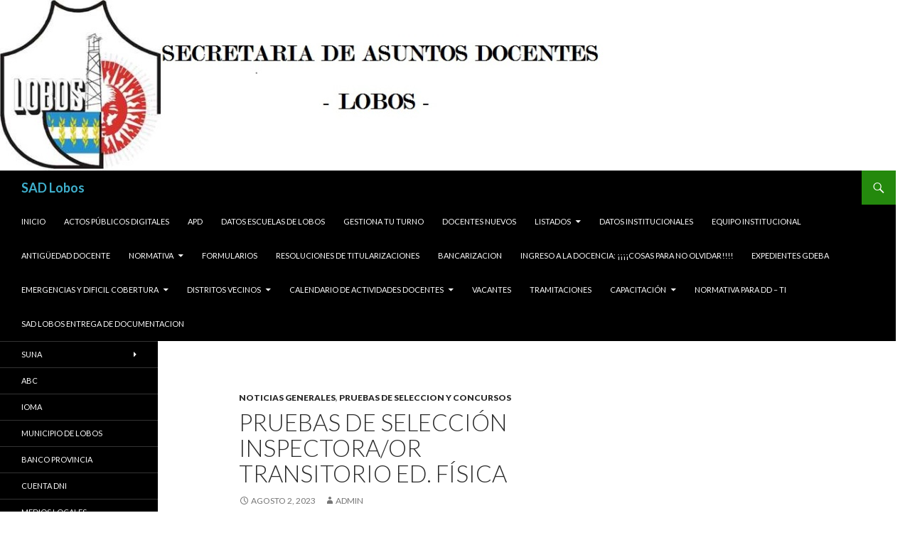

--- FILE ---
content_type: text/html; charset=UTF-8
request_url: https://www.sadlobos.com/noticias-generales/pruebas-de-seleccion-inspectora-or-transitorio-ed-fisica/
body_size: 19139
content:
<!DOCTYPE html>
<!--[if IE 7]>
<html class="ie ie7" lang="es">
<![endif]-->
<!--[if IE 8]>
<html class="ie ie8" lang="es">
<![endif]-->
<!--[if !(IE 7) & !(IE 8)]><!-->
<html lang="es">
<!--<![endif]-->
<head>
	<meta charset="UTF-8">
	<meta name="viewport" content="width=device-width">
	<title>PRUEBAS DE SELECCIÓN INSPECTORA/OR TRANSITORIO ED. FÍSICA | SAD Lobos</title>
	<link rel="profile" href="https://gmpg.org/xfn/11">
	<link rel="pingback" href="https://www.sadlobos.com/xmlrpc.php">
	<!--[if lt IE 9]>
	<script src="https://www.sadlobos.com/wp-content/themes/twentyfourteen/js/html5.js"></script>
	<![endif]-->
	<meta name='robots' content='max-image-preview:large' />
	<style>img:is([sizes="auto" i], [sizes^="auto," i]) { contain-intrinsic-size: 3000px 1500px }</style>
	<link rel='dns-prefetch' href='//fonts.googleapis.com' />
<link href='https://fonts.gstatic.com' crossorigin rel='preconnect' />
<link rel="alternate" type="application/rss+xml" title="SAD Lobos &raquo; Feed" href="https://www.sadlobos.com/feed/" />
<link rel="alternate" type="application/rss+xml" title="SAD Lobos &raquo; Feed de los comentarios" href="https://www.sadlobos.com/comments/feed/" />
<script type="text/javascript">
/* <![CDATA[ */
window._wpemojiSettings = {"baseUrl":"https:\/\/s.w.org\/images\/core\/emoji\/16.0.1\/72x72\/","ext":".png","svgUrl":"https:\/\/s.w.org\/images\/core\/emoji\/16.0.1\/svg\/","svgExt":".svg","source":{"concatemoji":"https:\/\/www.sadlobos.com\/wp-includes\/js\/wp-emoji-release.min.js?ver=6.8.3"}};
/*! This file is auto-generated */
!function(s,n){var o,i,e;function c(e){try{var t={supportTests:e,timestamp:(new Date).valueOf()};sessionStorage.setItem(o,JSON.stringify(t))}catch(e){}}function p(e,t,n){e.clearRect(0,0,e.canvas.width,e.canvas.height),e.fillText(t,0,0);var t=new Uint32Array(e.getImageData(0,0,e.canvas.width,e.canvas.height).data),a=(e.clearRect(0,0,e.canvas.width,e.canvas.height),e.fillText(n,0,0),new Uint32Array(e.getImageData(0,0,e.canvas.width,e.canvas.height).data));return t.every(function(e,t){return e===a[t]})}function u(e,t){e.clearRect(0,0,e.canvas.width,e.canvas.height),e.fillText(t,0,0);for(var n=e.getImageData(16,16,1,1),a=0;a<n.data.length;a++)if(0!==n.data[a])return!1;return!0}function f(e,t,n,a){switch(t){case"flag":return n(e,"\ud83c\udff3\ufe0f\u200d\u26a7\ufe0f","\ud83c\udff3\ufe0f\u200b\u26a7\ufe0f")?!1:!n(e,"\ud83c\udde8\ud83c\uddf6","\ud83c\udde8\u200b\ud83c\uddf6")&&!n(e,"\ud83c\udff4\udb40\udc67\udb40\udc62\udb40\udc65\udb40\udc6e\udb40\udc67\udb40\udc7f","\ud83c\udff4\u200b\udb40\udc67\u200b\udb40\udc62\u200b\udb40\udc65\u200b\udb40\udc6e\u200b\udb40\udc67\u200b\udb40\udc7f");case"emoji":return!a(e,"\ud83e\udedf")}return!1}function g(e,t,n,a){var r="undefined"!=typeof WorkerGlobalScope&&self instanceof WorkerGlobalScope?new OffscreenCanvas(300,150):s.createElement("canvas"),o=r.getContext("2d",{willReadFrequently:!0}),i=(o.textBaseline="top",o.font="600 32px Arial",{});return e.forEach(function(e){i[e]=t(o,e,n,a)}),i}function t(e){var t=s.createElement("script");t.src=e,t.defer=!0,s.head.appendChild(t)}"undefined"!=typeof Promise&&(o="wpEmojiSettingsSupports",i=["flag","emoji"],n.supports={everything:!0,everythingExceptFlag:!0},e=new Promise(function(e){s.addEventListener("DOMContentLoaded",e,{once:!0})}),new Promise(function(t){var n=function(){try{var e=JSON.parse(sessionStorage.getItem(o));if("object"==typeof e&&"number"==typeof e.timestamp&&(new Date).valueOf()<e.timestamp+604800&&"object"==typeof e.supportTests)return e.supportTests}catch(e){}return null}();if(!n){if("undefined"!=typeof Worker&&"undefined"!=typeof OffscreenCanvas&&"undefined"!=typeof URL&&URL.createObjectURL&&"undefined"!=typeof Blob)try{var e="postMessage("+g.toString()+"("+[JSON.stringify(i),f.toString(),p.toString(),u.toString()].join(",")+"));",a=new Blob([e],{type:"text/javascript"}),r=new Worker(URL.createObjectURL(a),{name:"wpTestEmojiSupports"});return void(r.onmessage=function(e){c(n=e.data),r.terminate(),t(n)})}catch(e){}c(n=g(i,f,p,u))}t(n)}).then(function(e){for(var t in e)n.supports[t]=e[t],n.supports.everything=n.supports.everything&&n.supports[t],"flag"!==t&&(n.supports.everythingExceptFlag=n.supports.everythingExceptFlag&&n.supports[t]);n.supports.everythingExceptFlag=n.supports.everythingExceptFlag&&!n.supports.flag,n.DOMReady=!1,n.readyCallback=function(){n.DOMReady=!0}}).then(function(){return e}).then(function(){var e;n.supports.everything||(n.readyCallback(),(e=n.source||{}).concatemoji?t(e.concatemoji):e.wpemoji&&e.twemoji&&(t(e.twemoji),t(e.wpemoji)))}))}((window,document),window._wpemojiSettings);
/* ]]> */
</script>
<style id='wp-emoji-styles-inline-css' type='text/css'>

	img.wp-smiley, img.emoji {
		display: inline !important;
		border: none !important;
		box-shadow: none !important;
		height: 1em !important;
		width: 1em !important;
		margin: 0 0.07em !important;
		vertical-align: -0.1em !important;
		background: none !important;
		padding: 0 !important;
	}
</style>
<link rel='stylesheet' id='wp-block-library-css' href='https://www.sadlobos.com/wp-includes/css/dist/block-library/style.min.css?ver=6.8.3' type='text/css' media='all' />
<style id='wp-block-library-theme-inline-css' type='text/css'>
.wp-block-audio :where(figcaption){color:#555;font-size:13px;text-align:center}.is-dark-theme .wp-block-audio :where(figcaption){color:#ffffffa6}.wp-block-audio{margin:0 0 1em}.wp-block-code{border:1px solid #ccc;border-radius:4px;font-family:Menlo,Consolas,monaco,monospace;padding:.8em 1em}.wp-block-embed :where(figcaption){color:#555;font-size:13px;text-align:center}.is-dark-theme .wp-block-embed :where(figcaption){color:#ffffffa6}.wp-block-embed{margin:0 0 1em}.blocks-gallery-caption{color:#555;font-size:13px;text-align:center}.is-dark-theme .blocks-gallery-caption{color:#ffffffa6}:root :where(.wp-block-image figcaption){color:#555;font-size:13px;text-align:center}.is-dark-theme :root :where(.wp-block-image figcaption){color:#ffffffa6}.wp-block-image{margin:0 0 1em}.wp-block-pullquote{border-bottom:4px solid;border-top:4px solid;color:currentColor;margin-bottom:1.75em}.wp-block-pullquote cite,.wp-block-pullquote footer,.wp-block-pullquote__citation{color:currentColor;font-size:.8125em;font-style:normal;text-transform:uppercase}.wp-block-quote{border-left:.25em solid;margin:0 0 1.75em;padding-left:1em}.wp-block-quote cite,.wp-block-quote footer{color:currentColor;font-size:.8125em;font-style:normal;position:relative}.wp-block-quote:where(.has-text-align-right){border-left:none;border-right:.25em solid;padding-left:0;padding-right:1em}.wp-block-quote:where(.has-text-align-center){border:none;padding-left:0}.wp-block-quote.is-large,.wp-block-quote.is-style-large,.wp-block-quote:where(.is-style-plain){border:none}.wp-block-search .wp-block-search__label{font-weight:700}.wp-block-search__button{border:1px solid #ccc;padding:.375em .625em}:where(.wp-block-group.has-background){padding:1.25em 2.375em}.wp-block-separator.has-css-opacity{opacity:.4}.wp-block-separator{border:none;border-bottom:2px solid;margin-left:auto;margin-right:auto}.wp-block-separator.has-alpha-channel-opacity{opacity:1}.wp-block-separator:not(.is-style-wide):not(.is-style-dots){width:100px}.wp-block-separator.has-background:not(.is-style-dots){border-bottom:none;height:1px}.wp-block-separator.has-background:not(.is-style-wide):not(.is-style-dots){height:2px}.wp-block-table{margin:0 0 1em}.wp-block-table td,.wp-block-table th{word-break:normal}.wp-block-table :where(figcaption){color:#555;font-size:13px;text-align:center}.is-dark-theme .wp-block-table :where(figcaption){color:#ffffffa6}.wp-block-video :where(figcaption){color:#555;font-size:13px;text-align:center}.is-dark-theme .wp-block-video :where(figcaption){color:#ffffffa6}.wp-block-video{margin:0 0 1em}:root :where(.wp-block-template-part.has-background){margin-bottom:0;margin-top:0;padding:1.25em 2.375em}
</style>
<style id='classic-theme-styles-inline-css' type='text/css'>
/*! This file is auto-generated */
.wp-block-button__link{color:#fff;background-color:#32373c;border-radius:9999px;box-shadow:none;text-decoration:none;padding:calc(.667em + 2px) calc(1.333em + 2px);font-size:1.125em}.wp-block-file__button{background:#32373c;color:#fff;text-decoration:none}
</style>
<style id='global-styles-inline-css' type='text/css'>
:root{--wp--preset--aspect-ratio--square: 1;--wp--preset--aspect-ratio--4-3: 4/3;--wp--preset--aspect-ratio--3-4: 3/4;--wp--preset--aspect-ratio--3-2: 3/2;--wp--preset--aspect-ratio--2-3: 2/3;--wp--preset--aspect-ratio--16-9: 16/9;--wp--preset--aspect-ratio--9-16: 9/16;--wp--preset--color--black: #000;--wp--preset--color--cyan-bluish-gray: #abb8c3;--wp--preset--color--white: #fff;--wp--preset--color--pale-pink: #f78da7;--wp--preset--color--vivid-red: #cf2e2e;--wp--preset--color--luminous-vivid-orange: #ff6900;--wp--preset--color--luminous-vivid-amber: #fcb900;--wp--preset--color--light-green-cyan: #7bdcb5;--wp--preset--color--vivid-green-cyan: #00d084;--wp--preset--color--pale-cyan-blue: #8ed1fc;--wp--preset--color--vivid-cyan-blue: #0693e3;--wp--preset--color--vivid-purple: #9b51e0;--wp--preset--color--green: #24890d;--wp--preset--color--dark-gray: #2b2b2b;--wp--preset--color--medium-gray: #767676;--wp--preset--color--light-gray: #f5f5f5;--wp--preset--gradient--vivid-cyan-blue-to-vivid-purple: linear-gradient(135deg,rgba(6,147,227,1) 0%,rgb(155,81,224) 100%);--wp--preset--gradient--light-green-cyan-to-vivid-green-cyan: linear-gradient(135deg,rgb(122,220,180) 0%,rgb(0,208,130) 100%);--wp--preset--gradient--luminous-vivid-amber-to-luminous-vivid-orange: linear-gradient(135deg,rgba(252,185,0,1) 0%,rgba(255,105,0,1) 100%);--wp--preset--gradient--luminous-vivid-orange-to-vivid-red: linear-gradient(135deg,rgba(255,105,0,1) 0%,rgb(207,46,46) 100%);--wp--preset--gradient--very-light-gray-to-cyan-bluish-gray: linear-gradient(135deg,rgb(238,238,238) 0%,rgb(169,184,195) 100%);--wp--preset--gradient--cool-to-warm-spectrum: linear-gradient(135deg,rgb(74,234,220) 0%,rgb(151,120,209) 20%,rgb(207,42,186) 40%,rgb(238,44,130) 60%,rgb(251,105,98) 80%,rgb(254,248,76) 100%);--wp--preset--gradient--blush-light-purple: linear-gradient(135deg,rgb(255,206,236) 0%,rgb(152,150,240) 100%);--wp--preset--gradient--blush-bordeaux: linear-gradient(135deg,rgb(254,205,165) 0%,rgb(254,45,45) 50%,rgb(107,0,62) 100%);--wp--preset--gradient--luminous-dusk: linear-gradient(135deg,rgb(255,203,112) 0%,rgb(199,81,192) 50%,rgb(65,88,208) 100%);--wp--preset--gradient--pale-ocean: linear-gradient(135deg,rgb(255,245,203) 0%,rgb(182,227,212) 50%,rgb(51,167,181) 100%);--wp--preset--gradient--electric-grass: linear-gradient(135deg,rgb(202,248,128) 0%,rgb(113,206,126) 100%);--wp--preset--gradient--midnight: linear-gradient(135deg,rgb(2,3,129) 0%,rgb(40,116,252) 100%);--wp--preset--font-size--small: 13px;--wp--preset--font-size--medium: 20px;--wp--preset--font-size--large: 36px;--wp--preset--font-size--x-large: 42px;--wp--preset--spacing--20: 0.44rem;--wp--preset--spacing--30: 0.67rem;--wp--preset--spacing--40: 1rem;--wp--preset--spacing--50: 1.5rem;--wp--preset--spacing--60: 2.25rem;--wp--preset--spacing--70: 3.38rem;--wp--preset--spacing--80: 5.06rem;--wp--preset--shadow--natural: 6px 6px 9px rgba(0, 0, 0, 0.2);--wp--preset--shadow--deep: 12px 12px 50px rgba(0, 0, 0, 0.4);--wp--preset--shadow--sharp: 6px 6px 0px rgba(0, 0, 0, 0.2);--wp--preset--shadow--outlined: 6px 6px 0px -3px rgba(255, 255, 255, 1), 6px 6px rgba(0, 0, 0, 1);--wp--preset--shadow--crisp: 6px 6px 0px rgba(0, 0, 0, 1);}:where(.is-layout-flex){gap: 0.5em;}:where(.is-layout-grid){gap: 0.5em;}body .is-layout-flex{display: flex;}.is-layout-flex{flex-wrap: wrap;align-items: center;}.is-layout-flex > :is(*, div){margin: 0;}body .is-layout-grid{display: grid;}.is-layout-grid > :is(*, div){margin: 0;}:where(.wp-block-columns.is-layout-flex){gap: 2em;}:where(.wp-block-columns.is-layout-grid){gap: 2em;}:where(.wp-block-post-template.is-layout-flex){gap: 1.25em;}:where(.wp-block-post-template.is-layout-grid){gap: 1.25em;}.has-black-color{color: var(--wp--preset--color--black) !important;}.has-cyan-bluish-gray-color{color: var(--wp--preset--color--cyan-bluish-gray) !important;}.has-white-color{color: var(--wp--preset--color--white) !important;}.has-pale-pink-color{color: var(--wp--preset--color--pale-pink) !important;}.has-vivid-red-color{color: var(--wp--preset--color--vivid-red) !important;}.has-luminous-vivid-orange-color{color: var(--wp--preset--color--luminous-vivid-orange) !important;}.has-luminous-vivid-amber-color{color: var(--wp--preset--color--luminous-vivid-amber) !important;}.has-light-green-cyan-color{color: var(--wp--preset--color--light-green-cyan) !important;}.has-vivid-green-cyan-color{color: var(--wp--preset--color--vivid-green-cyan) !important;}.has-pale-cyan-blue-color{color: var(--wp--preset--color--pale-cyan-blue) !important;}.has-vivid-cyan-blue-color{color: var(--wp--preset--color--vivid-cyan-blue) !important;}.has-vivid-purple-color{color: var(--wp--preset--color--vivid-purple) !important;}.has-black-background-color{background-color: var(--wp--preset--color--black) !important;}.has-cyan-bluish-gray-background-color{background-color: var(--wp--preset--color--cyan-bluish-gray) !important;}.has-white-background-color{background-color: var(--wp--preset--color--white) !important;}.has-pale-pink-background-color{background-color: var(--wp--preset--color--pale-pink) !important;}.has-vivid-red-background-color{background-color: var(--wp--preset--color--vivid-red) !important;}.has-luminous-vivid-orange-background-color{background-color: var(--wp--preset--color--luminous-vivid-orange) !important;}.has-luminous-vivid-amber-background-color{background-color: var(--wp--preset--color--luminous-vivid-amber) !important;}.has-light-green-cyan-background-color{background-color: var(--wp--preset--color--light-green-cyan) !important;}.has-vivid-green-cyan-background-color{background-color: var(--wp--preset--color--vivid-green-cyan) !important;}.has-pale-cyan-blue-background-color{background-color: var(--wp--preset--color--pale-cyan-blue) !important;}.has-vivid-cyan-blue-background-color{background-color: var(--wp--preset--color--vivid-cyan-blue) !important;}.has-vivid-purple-background-color{background-color: var(--wp--preset--color--vivid-purple) !important;}.has-black-border-color{border-color: var(--wp--preset--color--black) !important;}.has-cyan-bluish-gray-border-color{border-color: var(--wp--preset--color--cyan-bluish-gray) !important;}.has-white-border-color{border-color: var(--wp--preset--color--white) !important;}.has-pale-pink-border-color{border-color: var(--wp--preset--color--pale-pink) !important;}.has-vivid-red-border-color{border-color: var(--wp--preset--color--vivid-red) !important;}.has-luminous-vivid-orange-border-color{border-color: var(--wp--preset--color--luminous-vivid-orange) !important;}.has-luminous-vivid-amber-border-color{border-color: var(--wp--preset--color--luminous-vivid-amber) !important;}.has-light-green-cyan-border-color{border-color: var(--wp--preset--color--light-green-cyan) !important;}.has-vivid-green-cyan-border-color{border-color: var(--wp--preset--color--vivid-green-cyan) !important;}.has-pale-cyan-blue-border-color{border-color: var(--wp--preset--color--pale-cyan-blue) !important;}.has-vivid-cyan-blue-border-color{border-color: var(--wp--preset--color--vivid-cyan-blue) !important;}.has-vivid-purple-border-color{border-color: var(--wp--preset--color--vivid-purple) !important;}.has-vivid-cyan-blue-to-vivid-purple-gradient-background{background: var(--wp--preset--gradient--vivid-cyan-blue-to-vivid-purple) !important;}.has-light-green-cyan-to-vivid-green-cyan-gradient-background{background: var(--wp--preset--gradient--light-green-cyan-to-vivid-green-cyan) !important;}.has-luminous-vivid-amber-to-luminous-vivid-orange-gradient-background{background: var(--wp--preset--gradient--luminous-vivid-amber-to-luminous-vivid-orange) !important;}.has-luminous-vivid-orange-to-vivid-red-gradient-background{background: var(--wp--preset--gradient--luminous-vivid-orange-to-vivid-red) !important;}.has-very-light-gray-to-cyan-bluish-gray-gradient-background{background: var(--wp--preset--gradient--very-light-gray-to-cyan-bluish-gray) !important;}.has-cool-to-warm-spectrum-gradient-background{background: var(--wp--preset--gradient--cool-to-warm-spectrum) !important;}.has-blush-light-purple-gradient-background{background: var(--wp--preset--gradient--blush-light-purple) !important;}.has-blush-bordeaux-gradient-background{background: var(--wp--preset--gradient--blush-bordeaux) !important;}.has-luminous-dusk-gradient-background{background: var(--wp--preset--gradient--luminous-dusk) !important;}.has-pale-ocean-gradient-background{background: var(--wp--preset--gradient--pale-ocean) !important;}.has-electric-grass-gradient-background{background: var(--wp--preset--gradient--electric-grass) !important;}.has-midnight-gradient-background{background: var(--wp--preset--gradient--midnight) !important;}.has-small-font-size{font-size: var(--wp--preset--font-size--small) !important;}.has-medium-font-size{font-size: var(--wp--preset--font-size--medium) !important;}.has-large-font-size{font-size: var(--wp--preset--font-size--large) !important;}.has-x-large-font-size{font-size: var(--wp--preset--font-size--x-large) !important;}
:where(.wp-block-post-template.is-layout-flex){gap: 1.25em;}:where(.wp-block-post-template.is-layout-grid){gap: 1.25em;}
:where(.wp-block-columns.is-layout-flex){gap: 2em;}:where(.wp-block-columns.is-layout-grid){gap: 2em;}
:root :where(.wp-block-pullquote){font-size: 1.5em;line-height: 1.6;}
</style>
<link rel='stylesheet' id='ez-toc-css' href='https://www.sadlobos.com/wp-content/plugins/easy-table-of-contents/assets/css/screen.min.css?ver=2.0.76' type='text/css' media='all' />
<style id='ez-toc-inline-css' type='text/css'>
div#ez-toc-container .ez-toc-title {font-size: 120%;}div#ez-toc-container .ez-toc-title {font-weight: 500;}div#ez-toc-container ul li , div#ez-toc-container ul li a {font-size: 95%;}div#ez-toc-container ul li , div#ez-toc-container ul li a {font-weight: 500;}div#ez-toc-container nav ul ul li {font-size: 90%;}
.ez-toc-container-direction {direction: ltr;}.ez-toc-counter ul{counter-reset: item ;}.ez-toc-counter nav ul li a::before {content: counters(item, '.', decimal) '. ';display: inline-block;counter-increment: item;flex-grow: 0;flex-shrink: 0;margin-right: .2em; float: left; }.ez-toc-widget-direction {direction: ltr;}.ez-toc-widget-container ul{counter-reset: item ;}.ez-toc-widget-container nav ul li a::before {content: counters(item, '.', decimal) '. ';display: inline-block;counter-increment: item;flex-grow: 0;flex-shrink: 0;margin-right: .2em; float: left; }
</style>
<link rel='stylesheet' id='twentyfourteen-lato-css' href='https://fonts.googleapis.com/css?family=Lato%3A300%2C400%2C700%2C900%2C300italic%2C400italic%2C700italic&#038;subset=latin%2Clatin-ext' type='text/css' media='all' />
<link rel='stylesheet' id='genericons-css' href='https://www.sadlobos.com/wp-content/themes/twentyfourteen/genericons/genericons.css?ver=3.0.3' type='text/css' media='all' />
<link rel='stylesheet' id='twentyfourteen-style-css' href='https://www.sadlobos.com/wp-content/themes/twentyfourteen/style.css?ver=6.8.3' type='text/css' media='all' />
<link rel='stylesheet' id='twentyfourteen-block-style-css' href='https://www.sadlobos.com/wp-content/themes/twentyfourteen/css/blocks.css?ver=20181230' type='text/css' media='all' />
<!--[if lt IE 9]>
<link rel='stylesheet' id='twentyfourteen-ie-css' href='https://www.sadlobos.com/wp-content/themes/twentyfourteen/css/ie.css?ver=20131205' type='text/css' media='all' />
<![endif]-->
<script type="text/javascript" src="https://www.sadlobos.com/wp-includes/js/jquery/jquery.min.js?ver=3.7.1" id="jquery-core-js"></script>
<script type="text/javascript" src="https://www.sadlobos.com/wp-includes/js/jquery/jquery-migrate.min.js?ver=3.4.1" id="jquery-migrate-js"></script>
<link rel="https://api.w.org/" href="https://www.sadlobos.com/wp-json/" /><link rel="alternate" title="JSON" type="application/json" href="https://www.sadlobos.com/wp-json/wp/v2/posts/21653" /><link rel="EditURI" type="application/rsd+xml" title="RSD" href="https://www.sadlobos.com/xmlrpc.php?rsd" />
<meta name="generator" content="WordPress 6.8.3" />
<link rel="canonical" href="https://www.sadlobos.com/noticias-generales/pruebas-de-seleccion-inspectora-or-transitorio-ed-fisica/" />
<link rel='shortlink' href='https://www.sadlobos.com/?p=21653' />
<link rel="alternate" title="oEmbed (JSON)" type="application/json+oembed" href="https://www.sadlobos.com/wp-json/oembed/1.0/embed?url=https%3A%2F%2Fwww.sadlobos.com%2Fnoticias-generales%2Fpruebas-de-seleccion-inspectora-or-transitorio-ed-fisica%2F" />
<link rel="alternate" title="oEmbed (XML)" type="text/xml+oembed" href="https://www.sadlobos.com/wp-json/oembed/1.0/embed?url=https%3A%2F%2Fwww.sadlobos.com%2Fnoticias-generales%2Fpruebas-de-seleccion-inspectora-or-transitorio-ed-fisica%2F&#038;format=xml" />
		<style type="text/css" id="twentyfourteen-header-css">
				.site-title a {
			color: #3fafcc;
		}
		</style>
		<style type="text/css" id="custom-background-css">
body.custom-background { background-color: #ffffff; }
</style>
	<link rel="icon" href="https://www.sadlobos.com/wp-content/uploads/2019/06/lobos-escudo-PAG-150x150.jpg" sizes="32x32" />
<link rel="icon" href="https://www.sadlobos.com/wp-content/uploads/2019/06/lobos-escudo-PAG.jpg" sizes="192x192" />
<link rel="apple-touch-icon" href="https://www.sadlobos.com/wp-content/uploads/2019/06/lobos-escudo-PAG.jpg" />
<meta name="msapplication-TileImage" content="https://www.sadlobos.com/wp-content/uploads/2019/06/lobos-escudo-PAG.jpg" />
</head>

<body data-rsssl=1 class="wp-singular post-template-default single single-post postid-21653 single-format-standard custom-background wp-embed-responsive wp-theme-twentyfourteen header-image footer-widgets singular">
<div id="page" class="hfeed site">
		<div id="site-header">
		<a href="https://www.sadlobos.com/" rel="home">
			<img src="https://www.sadlobos.com/wp-content/uploads/2014/11/escudo-de-lobos1.jpg" width="886" height="240" alt="SAD Lobos">
		</a>
	</div>
	
	<header id="masthead" class="site-header" role="banner">
		<div class="header-main">
			<h1 class="site-title"><a href="https://www.sadlobos.com/" rel="home">SAD Lobos</a></h1>

			<div class="search-toggle">
				<a href="#search-container" class="screen-reader-text" aria-expanded="false" aria-controls="search-container">Buscar</a>
			</div>

			<nav id="primary-navigation" class="site-navigation primary-navigation" role="navigation">
				<button class="menu-toggle">Menú principal</button>
				<a class="screen-reader-text skip-link" href="#content">Saltar al contenido</a>
				<div class="menu-top-container"><ul id="primary-menu" class="nav-menu"><li id="menu-item-11" class="menu-item menu-item-type-custom menu-item-object-custom menu-item-home menu-item-11"><a href="https://www.sadlobos.com/">Inicio</a></li>
<li id="menu-item-851" class="menu-item menu-item-type-post_type menu-item-object-page menu-item-851"><a href="https://www.sadlobos.com/actos-publicos-digitales/">Actos Públicos Digitales</a></li>
<li id="menu-item-18309" class="menu-item menu-item-type-post_type menu-item-object-page menu-item-18309"><a href="https://www.sadlobos.com/apd/">APD</a></li>
<li id="menu-item-18055" class="menu-item menu-item-type-post_type menu-item-object-page menu-item-18055"><a href="https://www.sadlobos.com/datos-escuelas-de-lobos/">DATOS ESCUELAS DE LOBOS</a></li>
<li id="menu-item-960" class="menu-item menu-item-type-post_type menu-item-object-page menu-item-960"><a href="https://www.sadlobos.com/gestion-de-turnos/">GESTIONA TU TURNO</a></li>
<li id="menu-item-17591" class="menu-item menu-item-type-post_type menu-item-object-page menu-item-17591"><a href="https://www.sadlobos.com/docentes-nuevos/">DOCENTES NUEVOS</a></li>
<li id="menu-item-388" class="menu-item menu-item-type-post_type menu-item-object-page menu-item-has-children menu-item-388"><a href="https://www.sadlobos.com/listados/">LISTADOS</a>
<ul class="sub-menu">
	<li id="menu-item-474" class="menu-item menu-item-type-post_type menu-item-object-page menu-item-474"><a href="https://www.sadlobos.com/listado-oficial/">Listado Oficial</a></li>
	<li id="menu-item-2579" class="menu-item menu-item-type-post_type menu-item-object-page menu-item-2579"><a href="https://www.sadlobos.com/listados/ingreso-a-la-docencia-lof/exposicion-y-reclamos-al-listado-oficial-de-ingreso-a-la-docencia/">Exposición y Reclamos al Listado Oficial de INGRESO A LA DOCENCIA 2024/2025</a></li>
	<li id="menu-item-1533" class="menu-item menu-item-type-post_type menu-item-object-page menu-item-1533"><a href="https://www.sadlobos.com/listados/ingreso-a-la-docencia-lof/">INGRESO A LA DOCENCIA &#8211; LOF</a></li>
	<li id="menu-item-24413" class="menu-item menu-item-type-post_type menu-item-object-page menu-item-24413"><a href="https://www.sadlobos.com/registro-de-titulos-cursos-y-titulos-digitales/">REGISTRO DE TITULOS, CURSOS Y TITULOS DIGITALES</a></li>
	<li id="menu-item-389" class="menu-item menu-item-type-post_type menu-item-object-page menu-item-389"><a href="https://www.sadlobos.com/108-a-108-b-y-superior/">108 A (AMPLIATORIO), 108 B (COMPLEMENTARIO), LISTADOS 108 A SUPERIOR Y ARTÍSTICA SUPERIOR Y 108 B SUPERIOR Y ARTÍSTICA SUPERIOR</a></li>
	<li id="menu-item-10659" class="menu-item menu-item-type-post_type menu-item-object-page menu-item-10659"><a href="https://www.sadlobos.com/listados/exposicion-y-reclamos-al-listado-108-a-ampliatorio-108-b-complementario-superior-superior-artistica-fines-y-contexto-de-encierro/">EXPOSICIÓN Y RECLAMOS AL LISTADO 108 A (AMPLIATORIO), 108 B (COMPLEMENTARIO), SUPERIOR, SUPERIOR ARTÍSTICA, FINES Y CONTEXTO DE ENCIERRO</a></li>
	<li id="menu-item-395" class="menu-item menu-item-type-post_type menu-item-object-page menu-item-395"><a href="https://www.sadlobos.com/listados/inscripcion-a-listados-in-fine-108-a-y-b/">In Fine 108 a y b</a></li>
	<li id="menu-item-16860" class="menu-item menu-item-type-post_type menu-item-object-page menu-item-16860"><a href="https://www.sadlobos.com/listados/listado-de-emergencia-para-el-nivel-secundario-dejayam/">Listado de Emergencia para el Nivel Secundario DEJAyAM – FINES 3</a></li>
	<li id="menu-item-22324" class="menu-item menu-item-type-post_type menu-item-object-page menu-item-22324"><a href="https://www.sadlobos.com/constancias-para-ingreso-a-la-docencia-y-listados-in-fine/">CONSTANCIAS PARA INGRESO A LA DOCENCIA Y LISTADOS IN FINE</a></li>
	<li id="menu-item-477" class="menu-item menu-item-type-post_type menu-item-object-page menu-item-477"><a href="https://www.sadlobos.com/dificil-cobertura/">Díficil Cobertura</a></li>
	<li id="menu-item-394" class="menu-item menu-item-type-post_type menu-item-object-page menu-item-394"><a href="https://www.sadlobos.com/inscripcion-a-listados-de-emergencia/">Emergencia</a></li>
	<li id="menu-item-1190" class="menu-item menu-item-type-post_type menu-item-object-page menu-item-1190"><a href="https://www.sadlobos.com/listados/decreto-25806/">DECRETO 258/05</a></li>
</ul>
</li>
<li id="menu-item-24" class="menu-item menu-item-type-post_type menu-item-object-page menu-item-24"><a href="https://www.sadlobos.com/datos-institucionales/">Datos Institucionales</a></li>
<li id="menu-item-25" class="menu-item menu-item-type-post_type menu-item-object-page menu-item-25"><a href="https://www.sadlobos.com/equipo-institucional/">Equipo Institucional</a></li>
<li id="menu-item-8464" class="menu-item menu-item-type-post_type menu-item-object-page menu-item-8464"><a href="https://www.sadlobos.com/antiguedad-docente/">ANTIGÜEDAD DOCENTE</a></li>
<li id="menu-item-1246" class="menu-item menu-item-type-post_type menu-item-object-page menu-item-has-children menu-item-1246"><a href="https://www.sadlobos.com/normativa/">NORMATIVA</a>
<ul class="sub-menu">
	<li id="menu-item-17338" class="menu-item menu-item-type-post_type menu-item-object-page menu-item-17338"><a href="https://www.sadlobos.com/bibliografia/cargos-jerarquicos/">CARGOS JERARQUICOS</a></li>
	<li id="menu-item-19790" class="menu-item menu-item-type-post_type menu-item-object-page menu-item-19790"><a href="https://www.sadlobos.com/sad-sj-de-sad/">SAD – SJ DE SAD</a></li>
	<li id="menu-item-2937" class="menu-item menu-item-type-post_type menu-item-object-page menu-item-2937"><a href="https://www.sadlobos.com/bibliografia/">BIBLIOGRAFIA GENERAL</a></li>
	<li id="menu-item-21959" class="menu-item menu-item-type-post_type menu-item-object-page menu-item-21959"><a href="https://www.sadlobos.com/estatuto-y-decreto-2299-11/">ESTATUTO y DECRETO 2299/11</a></li>
	<li id="menu-item-11546" class="menu-item menu-item-type-post_type menu-item-object-page menu-item-11546"><a href="https://www.sadlobos.com/normativa/cens/">CENS</a></li>
	<li id="menu-item-11556" class="menu-item menu-item-type-post_type menu-item-object-page menu-item-11556"><a href="https://www.sadlobos.com/normativa/fines/">FINES</a></li>
	<li id="menu-item-8582" class="menu-item menu-item-type-post_type menu-item-object-page menu-item-8582"><a href="https://www.sadlobos.com/emergencias/">EMERGENCIAS</a></li>
	<li id="menu-item-18643" class="menu-item menu-item-type-post_type menu-item-object-page menu-item-18643"><a href="https://www.sadlobos.com/bibliotecarios/">BIBLIOTECARIOS</a></li>
	<li id="menu-item-17801" class="menu-item menu-item-type-post_type menu-item-object-page menu-item-17801"><a href="https://www.sadlobos.com/manuales-de-procedimiento/">MANUALES DE PROCEDIMIENTO</a></li>
</ul>
</li>
<li id="menu-item-1113" class="menu-item menu-item-type-post_type menu-item-object-page menu-item-1113"><a href="https://www.sadlobos.com/formularios/">FORMULARIOS</a></li>
<li id="menu-item-18399" class="menu-item menu-item-type-post_type menu-item-object-page menu-item-18399"><a href="https://www.sadlobos.com/resoluciones-de-titularizaciones/">RESOLUCIONES DE TITULARIZACIONES</a></li>
<li id="menu-item-18478" class="menu-item menu-item-type-post_type menu-item-object-page menu-item-18478"><a href="https://www.sadlobos.com/bancarizacion/">BANCARIZACION</a></li>
<li id="menu-item-18563" class="menu-item menu-item-type-post_type menu-item-object-page menu-item-18563"><a href="https://www.sadlobos.com/ingreso-a-la-docencia-cosas-para-no-olvidar/">INGRESO A LA DOCENCIA: ¡¡¡¡COSAS PARA NO OLVIDAR!!!!</a></li>
<li id="menu-item-19162" class="menu-item menu-item-type-post_type menu-item-object-page menu-item-19162"><a href="https://www.sadlobos.com/expedientes-gdeba/">Expedientes GDEBA</a></li>
<li id="menu-item-19358" class="menu-item menu-item-type-post_type menu-item-object-page menu-item-has-children menu-item-19358"><a href="https://www.sadlobos.com/emergencias-y-dificil-cobertura/">EMERGENCIAS Y DIFICIL COBERTURA</a>
<ul class="sub-menu">
	<li id="menu-item-19399" class="menu-item menu-item-type-post_type menu-item-object-page menu-item-has-children menu-item-19399"><a href="https://www.sadlobos.com/educacion-superior/">EDUCACIÓN SUPERIOR</a>
	<ul class="sub-menu">
		<li id="menu-item-24854" class="menu-item menu-item-type-post_type menu-item-object-post menu-item-24854"><a href="https://www.sadlobos.com/noticias-generales/dificil-cobertura-r-5886-03-anexo-v-isfdyt-n-43/">DIFÍCIL COBERTURA R 5886/03 ANEXO V ISFDYT N° 43</a></li>
		<li id="menu-item-19355" class="menu-item menu-item-type-post_type menu-item-object-page menu-item-19355"><a href="https://www.sadlobos.com/resolucion-5886-03/">RESOLUCIÓN 5886/03</a></li>
	</ul>
</li>
	<li id="menu-item-19394" class="menu-item menu-item-type-post_type menu-item-object-page menu-item-19394"><a href="https://www.sadlobos.com/educacion-de-adultos/">EDUCACIÓN DE ADULTOS</a></li>
	<li id="menu-item-19392" class="menu-item menu-item-type-post_type menu-item-object-page menu-item-has-children menu-item-19392"><a href="https://www.sadlobos.com/educacion-tecnica/">EDUCACIÓN TÉCNICO PROFESIONAL</a>
	<ul class="sub-menu">
		<li id="menu-item-24136" class="menu-item menu-item-type-post_type menu-item-object-post menu-item-24136"><a href="https://www.sadlobos.com/noticias-generales/convocatoria-para-la-presentacion-de-proyecto-pedagogico-para-la-cobertura-del-espacio-curricular-de-bromatologia-y-nutricion-del-7-ano-de-la-eest-1/">CONVOCATORIA PARA LA PRESENTACION DE PROYECTO PEDAGOGICO PARA LA COBERTURA DEL ESPACIO CURRICULAR DE BROMATOLOGIA Y NUTRICION DEL 7° AÑO DE LA EEST 1</a></li>
		<li id="menu-item-24123" class="menu-item menu-item-type-post_type menu-item-object-post menu-item-24123"><a href="https://www.sadlobos.com/noticias-generales/convocatoria-para-la-presentacion-de-proyecto-pedagogico-para-la-cobertura-del-espacio-curricular-de-practicas-profesionalinzantes-de-7-de-la-eesa-n1/">CONVOCATORIA PARA LA PRESENTACION DE PROYECTO PEDAGOGICO PARA LA COBERTURA DEL ESPACIO CURRICULAR DE PRACTICAS PROFESIONALIZANTES DE 7° DE LA EESA N°1</a></li>
	</ul>
</li>
	<li id="menu-item-19387" class="menu-item menu-item-type-post_type menu-item-object-page menu-item-19387"><a href="https://www.sadlobos.com/psicologia-comunitaria-y-pedagogia-social/">PSICOLOGÍA COMUNITARIA Y PEDAGOGÍA SOCIAL</a></li>
	<li id="menu-item-19384" class="menu-item menu-item-type-post_type menu-item-object-page menu-item-19384"><a href="https://www.sadlobos.com/educacion-artistica/">EDUCACIÓN ARTÍSTICA</a></li>
	<li id="menu-item-19383" class="menu-item menu-item-type-post_type menu-item-object-page menu-item-19383"><a href="https://www.sadlobos.com/educacion-inicial/">EDUCACIÓN INICIAL</a></li>
	<li id="menu-item-19377" class="menu-item menu-item-type-post_type menu-item-object-page menu-item-has-children menu-item-19377"><a href="https://www.sadlobos.com/educacion-fisica/">EDUCACIÓN FÍSICA</a>
	<ul class="sub-menu">
		<li id="menu-item-23812" class="menu-item menu-item-type-post_type menu-item-object-page menu-item-23812"><a href="https://www.sadlobos.com/emergencia-guardavidas-eav-2024-2025/">EMERGENCIA GUARDAVIDAS EAV 2024 2025 AMPLIACIÓN CRONOGRAMA DE  INSCRIPCIÓN</a></li>
		<li id="menu-item-22681" class="menu-item menu-item-type-post_type menu-item-object-page menu-item-22681"><a href="https://www.sadlobos.com/listado-emergencia-guardavidas-5/">LISTADO EMERGENCIA GUARDAVIDAS</a></li>
		<li id="menu-item-22258" class="menu-item menu-item-type-post_type menu-item-object-page menu-item-22258"><a href="https://www.sadlobos.com/emergencia-cobertura-acciones-de-verano-cef-105/">Emergencia Cobertura Acciones de Verano CEF 105</a></li>
		<li id="menu-item-20093" class="menu-item menu-item-type-post_type menu-item-object-page menu-item-20093"><a href="https://www.sadlobos.com/listado-emergencia-guardavidas/">LISTADO EMERGENCIA GUARDAVIDAS</a></li>
		<li id="menu-item-19402" class="menu-item menu-item-type-post_type menu-item-object-page menu-item-19402"><a href="https://www.sadlobos.com/tecnico-docente-medico/">TÉCNICO DOCENTE MEDICO</a></li>
	</ul>
</li>
	<li id="menu-item-19373" class="menu-item menu-item-type-post_type menu-item-object-page menu-item-has-children menu-item-19373"><a href="https://www.sadlobos.com/educacion-especial/">EDUCACIÓN ESPECIAL</a>
	<ul class="sub-menu">
		<li id="menu-item-23533" class="menu-item menu-item-type-post_type menu-item-object-page menu-item-23533"><a href="https://www.sadlobos.com/emergencia-ed-especial-maestro-de-taller-de-servicio-ts-gral-las-heras/">Emergencia Ed. Especial Maestro de Taller de Servicio (TS) Gral. Las Heras</a></li>
		<li id="menu-item-22732" class="menu-item menu-item-type-post_type menu-item-object-page menu-item-22732"><a href="https://www.sadlobos.com/llamado-a-conformar-listado-de-emergencia-especial-m-armado-ta/">LLAMADO A CONFORMAR LISTADO DE EMERGENCIA ESPECIAL : M. ARMADO (TA).</a></li>
		<li id="menu-item-22676" class="menu-item menu-item-type-post_type menu-item-object-page menu-item-22676"><a href="https://www.sadlobos.com/llamado-a-conformar-listado-de-emergencia-especial-m-servicios-ts/">LLAMADO A CONFORMAR LISTADO DE EMERGENCIA ESPECIAL : M. Servicios (TS).</a></li>
		<li id="menu-item-22462" class="menu-item menu-item-type-post_type menu-item-object-page menu-item-22462"><a href="https://www.sadlobos.com/llamado-a-conformar-listado-de-emergencia-especial-tp-ce-tsta/">LLAMADO A CONFORMAR LISTADO DE EMERGENCIA ESPECIAL : TP; CE; TS;TA.</a></li>
		<li id="menu-item-21513" class="menu-item menu-item-type-post_type menu-item-object-page menu-item-21513"><a href="https://www.sadlobos.com/llamado-a-conformar-listado-de-emergencia-tes-trastorno-emocionales-severos-tp/">LLAMADO A CONFORMAR LISTADO DE EMERGENCIA TES (TRASTORNO EMOCIONALES SEVEROS/TP) SE AMPLIA CRONOGRAMA DE INSCRIPCIÓN</a></li>
	</ul>
</li>
	<li id="menu-item-19369" class="menu-item menu-item-type-post_type menu-item-object-page menu-item-has-children menu-item-19369"><a href="https://www.sadlobos.com/primaria/">EDUCACIÓN PRIMARIA</a>
	<ul class="sub-menu">
		<li id="menu-item-23489" class="menu-item menu-item-type-post_type menu-item-object-page menu-item-23489"><a href="https://www.sadlobos.com/emergencia-maestro-de-grado-3/">EMERGENCIA MAESTRO DE GRADO</a></li>
		<li id="menu-item-23359" class="menu-item menu-item-type-post_type menu-item-object-page menu-item-23359"><a href="https://www.sadlobos.com/emergencia-bibliotecario-bi-primario/">EMERGENCIA BIBLIOTECARIO (BI) PRIMARIA</a></li>
		<li id="menu-item-21886" class="menu-item menu-item-type-post_type menu-item-object-page menu-item-21886"><a href="https://www.sadlobos.com/emergencia-maestro-de-grado-2/">EMERGENCIA MAESTRO DE GRADO</a></li>
		<li id="menu-item-20466" class="menu-item menu-item-type-post_type menu-item-object-page menu-item-20466"><a href="https://www.sadlobos.com/emergencia-maestro-de-grado-y-maestro-bibliotecario/">EMERGENCIA MAESTRO DE GRADO Y MAESTRO BIBLIOTECARIO</a></li>
		<li id="menu-item-20018" class="menu-item menu-item-type-post_type menu-item-object-page menu-item-20018"><a href="https://www.sadlobos.com/emergencia-maestro-bibliotecario-bi/">EMERGENCIA MAESTRO BIBLIOTECARIO (BI)</a></li>
		<li id="menu-item-19908" class="menu-item menu-item-type-post_type menu-item-object-page menu-item-19908"><a href="https://www.sadlobos.com/emergencia-maestro-de-grado/">EMERGENCIA MAESTRO DE GRADO</a></li>
		<li id="menu-item-22522" class="menu-item menu-item-type-post_type menu-item-object-page menu-item-22522"><a href="https://www.sadlobos.com/emergencia-mg-maestro-de-grado-primaria-n-15/">EMERGENCIA MG (MAESTRO DE GRADO) PRIMARIA N° 15</a></li>
	</ul>
</li>
	<li id="menu-item-19361" class="menu-item menu-item-type-post_type menu-item-object-page menu-item-has-children menu-item-19361"><a href="https://www.sadlobos.com/secundaria/">EDUCACIÓN SECUNDARIA</a>
	<ul class="sub-menu">
		<li id="menu-item-24852" class="menu-item menu-item-type-post_type menu-item-object-post menu-item-24852"><a href="https://www.sadlobos.com/noticias-generales/llamado-dificil-cobertura-secundaria-filosofia-fia-prac-del-leng-plg-literatura-lit/">LLAMADO DIFICIL COBERTURA SECUNDARIA FILOSOFIA (FIA), PRAC. DEL LENG (PLG), LITERATURA (LIT)</a></li>
		<li id="menu-item-24853" class="menu-item menu-item-type-post_type menu-item-object-post menu-item-24853"><a href="https://www.sadlobos.com/noticias-generales/llamado-dificil-cobertura-secundaria-ingles-igs/">LLAMADO DIFICIL COBERTURA SECUNDARIA INGLES (IGS)</a></li>
		<li id="menu-item-23695" class="menu-item menu-item-type-post_type menu-item-object-page menu-item-23695"><a href="https://www.sadlobos.com/emergencias-educacion-secundaria-2ei-iaf-ca2/">EMERGENCIAS EDUCACIÓN SECUNDARIA : 2EI – IAF – CA2</a></li>
		<li id="menu-item-23583" class="menu-item menu-item-type-post_type menu-item-object-page menu-item-23583"><a href="https://www.sadlobos.com/emergencias-educacion-secundaria-plg-lit-iaf-iaq-fcm-ca2/">EMERGENCIAS EDUCACIÓN SECUNDARIA : PLG – LIT – IAF – IAQ – FCM – CA2</a></li>
		<li id="menu-item-23466" class="menu-item menu-item-type-post_type menu-item-object-page menu-item-23466"><a href="https://www.sadlobos.com/emergencias-educacion-secundaria-plg-lit-iaf-ca2/">EMERGENCIAS EDUCACIÓN SECUNDARIA : PLG – LIT – IAF -CA2</a></li>
		<li id="menu-item-19934" class="menu-item menu-item-type-post_type menu-item-object-page menu-item-19934"><a href="https://www.sadlobos.com/emergencia-secundaria-practica-del-lenguaje-y-literatura/">EMERGENCIA SECUNDARIA PRÁCTICA DEL LENGUAJE Y LITERATURA</a></li>
		<li id="menu-item-19364" class="menu-item menu-item-type-post_type menu-item-object-page menu-item-19364"><a href="https://www.sadlobos.com/emergencia-secundaria-biologia-blg-y-biologia-genetica-y-sociedad-bgs/">EMERGENCIA SECUNDARIA : BIOLOGÍA (BLG) Y BIOLOGÍA, GENÉTICA Y SOCIEDAD (BGS)</a></li>
		<li id="menu-item-19497" class="menu-item menu-item-type-post_type menu-item-object-page menu-item-19497"><a href="https://www.sadlobos.com/emergencia-bibliotecarios-secundarias/">EMERGENCIA BIBLIOTECARIOS SECUNDARIAS</a></li>
	</ul>
</li>
</ul>
</li>
<li id="menu-item-20923" class="menu-item menu-item-type-post_type menu-item-object-page menu-item-has-children menu-item-20923"><a href="https://www.sadlobos.com/distritos-vecinos/">DISTRITOS VECINOS</a>
<ul class="sub-menu">
	<li id="menu-item-24850" class="menu-item menu-item-type-post_type menu-item-object-post menu-item-24850"><a href="https://www.sadlobos.com/noticias-generales/difusion-de-catedras-del-isfdyt-n-242-navarro-3/">Difusión de Cátedras del ISFDyT N° 242- NAVARRO</a></li>
	<li id="menu-item-24841" class="menu-item menu-item-type-post_type menu-item-object-post menu-item-24841"><a href="https://www.sadlobos.com/noticias-generales/emergencia-maestro-de-severos-trastornos-de-la-personalidad-tp-o-maestro-en-la-constitucion-subjetiva-tes-las-heras/">Emergencia Maestro de Severos Trastornos de la Personalidad (TP) o Maestro en la Constitución Subjetiva (TES) Las Heras</a></li>
	<li id="menu-item-24855" class="menu-item menu-item-type-post_type menu-item-object-post menu-item-24855"><a href="https://www.sadlobos.com/noticias-generales/difusion-cea-n-23-roque-perez/">DIFUSIÓN CEA N° 23 – ROQUE PERÉZ</a></li>
	<li id="menu-item-24842" class="menu-item menu-item-type-post_type menu-item-object-post menu-item-24842"><a href="https://www.sadlobos.com/noticias-generales/difusion-de-catedras-isfd-y-t-n-44-las-heras-4/">DIFUSIÓN DE CÁTEDRAS ISFD Y T N° 44 LAS HERAS</a></li>
	<li id="menu-item-24576" class="menu-item menu-item-type-post_type menu-item-object-post menu-item-24576"><a href="https://www.sadlobos.com/noticias-generales/solicitud-de-cobertura-por-proyecto-pedagogico-ingles-eps-las-heras/">SOLICITUD DE COBERTURA POR PROYECTO PEDAGÓGICO- INGLÉS EPS- LAS HERAS</a></li>
</ul>
</li>
<li id="menu-item-21472" class="menu-item menu-item-type-post_type menu-item-object-page menu-item-has-children menu-item-21472"><a href="https://www.sadlobos.com/calendario-de-actividades-docentes/">CALENDARIO DE ACTIVIDADES DOCENTES</a>
<ul class="sub-menu">
	<li id="menu-item-22599" class="menu-item menu-item-type-post_type menu-item-object-page menu-item-22599"><a href="https://www.sadlobos.com/licencias-y-acuerdos-paritarios/">LICENCIAS Y ACUERDOS PARITARIOS</a></li>
</ul>
</li>
<li id="menu-item-21951" class="menu-item menu-item-type-post_type menu-item-object-page menu-item-21951"><a href="https://www.sadlobos.com/vacantes/">VACANTES</a></li>
<li id="menu-item-22274" class="menu-item menu-item-type-post_type menu-item-object-page menu-item-22274"><a href="https://www.sadlobos.com/tramitaciones/">TRAMITACIONES</a></li>
<li id="menu-item-23157" class="menu-item menu-item-type-taxonomy menu-item-object-category menu-item-has-children menu-item-23157"><a href="https://www.sadlobos.com/category/capacitacion/">Capacitación</a>
<ul class="sub-menu">
	<li id="menu-item-23686" class="menu-item menu-item-type-post_type menu-item-object-page menu-item-23686"><a href="https://www.sadlobos.com/ciie-lobos-taller-presencial-eai-22-10-2024/">CIIE Lobos. Taller presencial EAI. 22/10/2024</a></li>
	<li id="menu-item-23461" class="menu-item menu-item-type-post_type menu-item-object-page menu-item-23461"><a href="https://www.sadlobos.com/ciie-lobos-ofertas-de-cursos-de-capacitacion-septiembre-2024-region-24-presenciales-y-sincronicos-asincronico-virtuales/">CIIE LOBOS: Ofertas de cursos de capacitación Septiembre 2024. Región 24. Presenciales y Sincrónicos/Asincrónico Virtuales</a></li>
	<li id="menu-item-23161" class="menu-item menu-item-type-post_type menu-item-object-page menu-item-23161"><a href="https://www.sadlobos.com/ciie-lobos-cursos-de-capacitacion-fuera-de-servicio-agosto-2024/">CIIE LOBOS : CURSOS DE CAPACITACIÓN FUERA DE SERVICIO AGOSTO 2024</a></li>
</ul>
</li>
<li id="menu-item-17967" class="menu-item menu-item-type-post_type menu-item-object-page menu-item-17967"><a href="https://www.sadlobos.com/normativa-para-dd-ti/">NORMATIVA PARA DD – TI</a></li>
<li id="menu-item-17933" class="menu-item menu-item-type-post_type menu-item-object-page menu-item-17933"><a href="https://www.sadlobos.com/sad-lobos-entrega-de-documentacion/">SAD LOBOS ENTREGA DE DOCUMENTACION</a></li>
</ul></div>			</nav>
		</div>

		<div id="search-container" class="search-box-wrapper hide">
			<div class="search-box">
				<form role="search" method="get" class="search-form" action="https://www.sadlobos.com/">
				<label>
					<span class="screen-reader-text">Buscar:</span>
					<input type="search" class="search-field" placeholder="Buscar &hellip;" value="" name="s" />
				</label>
				<input type="submit" class="search-submit" value="Buscar" />
			</form>			</div>
		</div>
	</header><!-- #masthead -->

	<div id="main" class="site-main">

	<div id="primary" class="content-area">
		<div id="content" class="site-content" role="main">
			
<article id="post-21653" class="post-21653 post type-post status-publish format-standard hentry category-noticias-generales category-pruebas-de-seleccion-y-concursos">
	
	<header class="entry-header">
				<div class="entry-meta">
			<span class="cat-links"><a href="https://www.sadlobos.com/category/noticias-generales/" rel="category tag">NOTICIAS GENERALES</a>, <a href="https://www.sadlobos.com/category/pruebas-de-seleccion-y-concursos/" rel="category tag">Pruebas de Seleccion y Concursos</a></span>
		</div>
			<h1 class="entry-title">PRUEBAS DE SELECCIÓN INSPECTORA/OR TRANSITORIO ED. FÍSICA</h1>
		<div class="entry-meta">
			<span class="entry-date"><a href="https://www.sadlobos.com/noticias-generales/pruebas-de-seleccion-inspectora-or-transitorio-ed-fisica/" rel="bookmark"><time class="entry-date" datetime="2023-08-02T23:45:04-03:00">agosto 2, 2023</time></a></span> <span class="byline"><span class="author vcard"><a class="url fn n" href="https://www.sadlobos.com/author/admin/" rel="author">admin</a></span></span>		</div><!-- .entry-meta -->
	</header><!-- .entry-header -->

		<div class="entry-content">
		<p style="text-align: center;">PRUEBAS DE SELECCIÓN INSPECTORA/OR TRANSITORIO</p>
<p style="text-align: center;">ED. FÍSICA</p>
<p>La Secretaría de Asuntos Docentes de Lobos convoca a inscripción  para las pruebas de selección y notifica de las comisiones evaluadoras,  que a continuación se detallan:</p>
<p>INSPECTORA/OR</p>
<p><a href="https://www.sadlobos.com/wp-content/uploads/2023/04/DISPO-2023-159-GDEBA-SSEDGCYE-INSPECTORAS_ES-EDUCACION-FISICA.pdf" target="_blank" rel="noopener">DISPO-2023-159-GDEBA-SSEDGCYE – INSPECTORAS_ES EDUCACIÓN FÍSICA</a></p>
<p><a href="https://www.sadlobos.com/wp-content/uploads/2023/07/DISPO-756-2023-IE-EFI-AMPLIATORIA-DI-2023-29430541-GDEBA-SSEDGCYE-1.pdf">DISPO 756-2023 IE EFI AMPLIATORIA &#8211; DI-2023-29430541-GDEBA-SSEDGCYE (1)</a></p>
<p><strong>INSTRUCTIVOS</strong></p>
<p><b><a href="https://www.sadlobos.com/wp-content/uploads/2023/03/INSTRUCTIVO-INSCRIPCION-A-PRUEBAS-DE-SELECCION-2023-1.pdf" target="_blank" rel="noopener">INSTRUCTIVO INSCRIPCIÓN A PRUEBAS DE SELECCIÓN 2023</a></b></p>
<p>&nbsp;</p>
<p><a href="https://www.sadlobos.com/wp-content/uploads/2020/10/importante.png"><img decoding="async" class="wp-image-16176 alignleft" src="https://www.sadlobos.com/wp-content/uploads/2020/10/importante-300x217.png" sizes="(max-width: 133px) 100vw, 133px" srcset="https://www.sadlobos.com/wp-content/uploads/2020/10/importante-300x217.png 300w, https://www.sadlobos.com/wp-content/uploads/2020/10/importante.png 451w" alt="" width="133" height="96" /></a></p>
<p>&nbsp;</p>
<p>&nbsp;</p>
<p>Para esto tenga en cuenta</p>
<p>En la opción PAD (Puntaje Anual Docente)</p>
<p><strong>indicar sólo valores numéricos</strong></p>
<p>Si el PAD es con decimales, utilizar en la separación <strong>punto.</strong></p>
<p>Ejemplo <strong>480.36</strong></p>
<p>No utilice la coma: 480,36</p>
<p>Tampoco utilice valores alfabéticos para indicar “SIN PUNTAJE”</p>
<p><strong>Utilice la opción numérica 0</strong></p>
<p style="text-align: center;"><span style="font-size: 18pt;"><b>Cronograma:</b></span></p>
<p>Difusión y notificación: 03/08/2023 al 09/08/2023</p>
<p>Inscripción: 10/08/2023 al 14/08/2023</p>
<p style="text-align: center;">La inscripción se realizará on line en la página<a href="http://www.abc.gob.ar/"> www.abc.gob.ar </a>o a través de las SAD de cada distrito.</p>
<p style="text-align: center;">Inicio de Pruebas: desde el 28/08/2023</p>
<p style="text-align: center;"><a href="https://www.sadlobos.com/wp-content/uploads/2021/10/gmail-logo.png"><img decoding="async" class="alignnone wp-image-17578" src="https://www.sadlobos.com/wp-content/uploads/2021/10/gmail-logo-300x158.png" sizes="(max-width: 65px) 100vw, 65px" srcset="https://www.sadlobos.com/wp-content/uploads/2021/10/gmail-logo-300x158.png 300w, https://www.sadlobos.com/wp-content/uploads/2021/10/gmail-logo-1024x538.png 1024w, https://www.sadlobos.com/wp-content/uploads/2021/10/gmail-logo-768x403.png 768w, https://www.sadlobos.com/wp-content/uploads/2021/10/gmail-logo.png 1200w" alt="" width="65" height="34" /></a> sad061pdeseleccion@abc.gob.ar</p>
<p style="text-align: center;">Prof. Lucrecia Arijó – SAD – Lobos – Región 24</p>
	</div><!-- .entry-content -->
	
	</article><!-- #post-21653 -->
		<nav class="navigation post-navigation" role="navigation">
		<h1 class="screen-reader-text">Navegación de entradas</h1>
		<div class="nav-links">
			<a href="https://www.sadlobos.com/apd/inicio-del-2do-cuatrimestre-de-las-actividades-correspondientes-al-programa-provincial-de-finalizacion-de-estudios-primarios-y-secundarios-para-el-ciclo-lectivo-2023/" rel="prev"><span class="meta-nav">Entrada anterior</span>inicio del 2do cuatrimestre de las actividades correspondientes al &#8220;Programa Provincial de Finalización de Estudios Primarios y Secundarios&#8221; para el ciclo lectivo 2023</a><a href="https://www.sadlobos.com/noticias-generales/emergencia-secundaria-introduccion-a-la-fisica-iaf-fisico-quimica-fqa-matematica-ciclo-basico-mtm-matematica-ciclo-superior-mcs-ingles-igs/" rel="next"><span class="meta-nav">Entrada siguiente</span>EMERGENCIA SECUNDARIA: INTRODUCCIÓN A LA FÍSICA (IAF), FÍSICO-QUÍMICA (FQA), MATEMÁTICA CICLO BÁSICO (MTM), MATEMÁTICA CICLO SUPERIOR (MCS), INGLÉS (IGS)</a>			</div><!-- .nav-links -->
		</nav><!-- .navigation -->
				</div><!-- #content -->
	</div><!-- #primary -->

<div id="content-sidebar" class="content-sidebar widget-area" role="complementary">
	</div><!-- #content-sidebar -->
<div id="secondary">
	
		<nav role="navigation" class="navigation site-navigation secondary-navigation">
		<div class="menu-sad-lobos-container"><ul id="menu-sad-lobos" class="menu"><li id="menu-item-12797" class="menu-item menu-item-type-post_type menu-item-object-page menu-item-has-children menu-item-12797"><a href="https://www.sadlobos.com/suna-y-pdd/">SUNA</a>
<ul class="sub-menu">
	<li id="menu-item-12925" class="menu-item menu-item-type-post_type menu-item-object-page menu-item-has-children menu-item-12925"><a href="https://www.sadlobos.com/suna-y-pdd/que-es-suna/">¿QUÉ ES SUNA?</a>
	<ul class="sub-menu">
		<li id="menu-item-22948" class="menu-item menu-item-type-post_type menu-item-object-page menu-item-22948"><a href="https://www.sadlobos.com/nuevos-manuales-suna/">NUEVOS MANUALES SUNA</a></li>
	</ul>
</li>
</ul>
</li>
<li id="menu-item-12791" class="menu-item menu-item-type-custom menu-item-object-custom menu-item-12791"><a href="http://abc.gov.ar/">ABC</a></li>
<li id="menu-item-12792" class="menu-item menu-item-type-custom menu-item-object-custom menu-item-12792"><a href="http://www.ioma.gba.gob.ar/">IOMA</a></li>
<li id="menu-item-12793" class="menu-item menu-item-type-custom menu-item-object-custom menu-item-12793"><a href="https://www.lobos.gob.ar/">MUNICIPIO DE LOBOS</a></li>
<li id="menu-item-12794" class="menu-item menu-item-type-custom menu-item-object-custom menu-item-12794"><a href="https://www.bancoprovincia.com.ar/web">BANCO PROVINCIA</a></li>
<li id="menu-item-21968" class="menu-item menu-item-type-post_type menu-item-object-page menu-item-21968"><a href="https://www.sadlobos.com/cuenta-dni/">CUENTA DNI</a></li>
<li id="menu-item-15394" class="menu-item menu-item-type-post_type menu-item-object-page menu-item-15394"><a href="https://www.sadlobos.com/medios-locales/">MEDIOS LOCALES</a></li>
<li id="menu-item-17834" class="menu-item menu-item-type-post_type menu-item-object-page menu-item-has-children menu-item-17834"><a href="https://www.sadlobos.com/orientaciones-para-directivos/">ORIENTACIONES PARA DIRECTIVOS</a>
<ul class="sub-menu">
	<li id="menu-item-17835" class="menu-item menu-item-type-post_type menu-item-object-page menu-item-17835"><a href="https://www.sadlobos.com/todo-aquello-que-no-puede-hacerse-por-suna/">NO PUEDO POR SUNA</a></li>
	<li id="menu-item-17847" class="menu-item menu-item-type-post_type menu-item-object-page menu-item-17847"><a href="https://www.sadlobos.com/orientaciones-para-directivos/usuarios-art-dgcye/">USUARIOS ART – DGCYE</a></li>
	<li id="menu-item-17836" class="menu-item menu-item-type-post_type menu-item-object-page menu-item-17836"><a href="https://www.sadlobos.com/orientaciones-para-directivos/planilla-y-procedimiento-de-licencia-para-mujeres-victimas-de-violencia-en-el-marco-de-la-ley-n-14893-y-decreto-n-121-20/">Licencia para Mujeres Víctimas de Violencia Ley 14893</a></li>
	<li id="menu-item-18696" class="menu-item menu-item-type-post_type menu-item-object-page menu-item-18696"><a href="https://www.sadlobos.com/tramitacion-de-renuncias-por-causas-particulares/">Tramitación de renuncias por causas partículares</a></li>
	<li id="menu-item-19819" class="menu-item menu-item-type-post_type menu-item-object-page menu-item-19819"><a href="https://www.sadlobos.com/tramitacion-licencia-familiar-a-cargo-114-inc-i/">TRAMITACIÓN LICENCIA FAMILIAR A CARGO 114 inc I.2.1</a></li>
</ul>
</li>
<li id="menu-item-12926" class="menu-item menu-item-type-post_type menu-item-object-page menu-item-12926"><a href="https://www.sadlobos.com/solicitud-de-revision-de-cobro/">SOLICITUD DE REVISIÓN DE COBRO</a></li>
<li id="menu-item-12799" class="menu-item menu-item-type-post_type menu-item-object-page menu-item-12799"><a href="https://www.sadlobos.com/glpi-reclamos/">GLPI – RECLAMOS</a></li>
<li id="menu-item-12921" class="menu-item menu-item-type-post_type menu-item-object-page menu-item-12921"><a href="https://www.sadlobos.com/reclamos-inasistencias-y-paros/">RECLAMOS INASISTENCIAS Y PAROS</a></li>
</ul></div>	</nav>
	
		<div id="primary-sidebar" class="primary-sidebar widget-area" role="complementary">
		<aside id="categories-4" class="widget widget_categories"><h1 class="widget-title">Categorías</h1>
			<ul>
					<li class="cat-item cat-item-64"><a href="https://www.sadlobos.com/category/apd/">APD</a>
</li>
	<li class="cat-item cat-item-28"><a href="https://www.sadlobos.com/category/calificacion-anual-docente-cad/">Calificación Anual Docente (CAD)</a>
</li>
	<li class="cat-item cat-item-29"><a href="https://www.sadlobos.com/category/capacitacion/">Capacitación</a>
</li>
	<li class="cat-item cat-item-25"><a href="https://www.sadlobos.com/category/cobertura-res-588603/">Cobertura Res. 5886/03</a>
<ul class='children'>
	<li class="cat-item cat-item-34"><a href="https://www.sadlobos.com/category/cobertura-res-588603/isfd-153/">ISFD 153</a>
</li>
	<li class="cat-item cat-item-33"><a href="https://www.sadlobos.com/category/cobertura-res-588603/isfdyt-43/">ISFDYT 43</a>
</li>
</ul>
</li>
	<li class="cat-item cat-item-9"><a href="https://www.sadlobos.com/category/concursos-de-antecedentes/">Concursos de Antecedentes</a>
</li>
	<li class="cat-item cat-item-35"><a href="https://www.sadlobos.com/category/dificil-cobertura/">Díficil Cobertura</a>
</li>
	<li class="cat-item cat-item-36"><a href="https://www.sadlobos.com/category/emergencia/">Emergencia</a>
<ul class='children'>
	<li class="cat-item cat-item-61"><a href="https://www.sadlobos.com/category/emergencia/reordenamiento/">Reordenamiento</a>
	<ul class='children'>
	<li class="cat-item cat-item-66"><a href="https://www.sadlobos.com/category/emergencia/reordenamiento/reincorporacion/">Reincorporacion</a>
</li>
	</ul>
</li>
</ul>
</li>
	<li class="cat-item cat-item-65"><a href="https://www.sadlobos.com/category/identidad-abc-gob-ar/">identidad @abc.gob.ar</a>
</li>
	<li class="cat-item cat-item-16"><a href="https://www.sadlobos.com/category/jubilaciones/">Jubilaciones</a>
</li>
	<li class="cat-item cat-item-26"><a href="https://www.sadlobos.com/category/mad-y-acrecentamiento/">MAD Y Acrecentamiento</a>
</li>
	<li class="cat-item cat-item-60"><a href="https://www.sadlobos.com/category/normativas/">NORMATIVAS</a>
</li>
	<li class="cat-item cat-item-1"><a href="https://www.sadlobos.com/category/noticias-generales/">NOTICIAS GENERALES</a>
</li>
	<li class="cat-item cat-item-32"><a href="https://www.sadlobos.com/category/pdd/">PDD</a>
</li>
	<li class="cat-item cat-item-10"><a href="https://www.sadlobos.com/category/pruebas-de-seleccion-y-concursos/">Pruebas de Seleccion y Concursos</a>
</li>
	<li class="cat-item cat-item-14"><a href="https://www.sadlobos.com/category/puntaje-anual-docente/">Puntaje Anual Docente</a>
</li>
	<li class="cat-item cat-item-67"><a href="https://www.sadlobos.com/category/servicios-provisorios/">SERVICIOS PROVISORIOS</a>
</li>
			</ul>

			</aside><aside id="meta-3" class="widget widget_meta"><h1 class="widget-title">Meta</h1>
		<ul>
						<li><a href="https://www.sadlobos.com/wp-login.php">Acceder</a></li>
			<li><a href="https://www.sadlobos.com/feed/">Feed de entradas</a></li>
			<li><a href="https://www.sadlobos.com/comments/feed/">Feed de comentarios</a></li>

			<li><a href="https://es.wordpress.org/">WordPress.org</a></li>
		</ul>

		</aside>	</div><!-- #primary-sidebar -->
	</div><!-- #secondary -->

		</div><!-- #main -->

		<footer id="colophon" class="site-footer" role="contentinfo">

			
<div id="supplementary">
	<div id="footer-sidebar" class="footer-sidebar widget-area" role="complementary">
		<aside id="tag_cloud-5" class="widget widget_tag_cloud"><h1 class="widget-title">Categorías</h1><div class="tagcloud"><ul class='wp-tag-cloud' role='list'>
	<li><a href="https://www.sadlobos.com/category/apd/" class="tag-cloud-link tag-link-64 tag-link-position-1" style="font-size: 17.333333333333pt;" aria-label="APD (119 elementos)">APD</a></li>
	<li><a href="https://www.sadlobos.com/category/calificacion-anual-docente-cad/" class="tag-cloud-link tag-link-28 tag-link-position-2" style="font-size: 12.487179487179pt;" aria-label="Calificación Anual Docente (CAD) (9 elementos)">Calificación Anual Docente (CAD)</a></li>
	<li><a href="https://www.sadlobos.com/category/capacitacion/" class="tag-cloud-link tag-link-29 tag-link-position-3" style="font-size: 15.269230769231pt;" aria-label="Capacitación (41 elementos)">Capacitación</a></li>
	<li><a href="https://www.sadlobos.com/category/cobertura-res-588603/" class="tag-cloud-link tag-link-25 tag-link-position-4" style="font-size: 16.974358974359pt;" aria-label="Cobertura Res. 5886/03 (99 elementos)">Cobertura Res. 5886/03</a></li>
	<li><a href="https://www.sadlobos.com/category/concursos-de-antecedentes/" class="tag-cloud-link tag-link-9 tag-link-position-5" style="font-size: 14.102564102564pt;" aria-label="Concursos de Antecedentes (22 elementos)">Concursos de Antecedentes</a></li>
	<li><a href="https://www.sadlobos.com/category/dificil-cobertura/" class="tag-cloud-link tag-link-35 tag-link-position-6" style="font-size: 15.583333333333pt;" aria-label="Díficil Cobertura (48 elementos)">Díficil Cobertura</a></li>
	<li><a href="https://www.sadlobos.com/category/emergencia/" class="tag-cloud-link tag-link-36 tag-link-position-7" style="font-size: 18.275641025641pt;" aria-label="Emergencia (195 elementos)">Emergencia</a></li>
	<li><a href="https://www.sadlobos.com/category/identidad-abc-gob-ar/" class="tag-cloud-link tag-link-65 tag-link-position-8" style="font-size: 11.814102564103pt;" aria-label="identidad @abc.gob.ar (6 elementos)">identidad @abc.gob.ar</a></li>
	<li><a href="https://www.sadlobos.com/category/cobertura-res-588603/isfd-153/" class="tag-cloud-link tag-link-34 tag-link-position-9" style="font-size: 15.538461538462pt;" aria-label="ISFD 153 (47 elementos)">ISFD 153</a></li>
	<li><a href="https://www.sadlobos.com/category/cobertura-res-588603/isfdyt-43/" class="tag-cloud-link tag-link-33 tag-link-position-10" style="font-size: 17.24358974359pt;" aria-label="ISFDYT 43 (113 elementos)">ISFDYT 43</a></li>
	<li><a href="https://www.sadlobos.com/category/jubilaciones/" class="tag-cloud-link tag-link-16 tag-link-position-11" style="font-size: 12.487179487179pt;" aria-label="Jubilaciones (9 elementos)">Jubilaciones</a></li>
	<li><a href="https://www.sadlobos.com/category/mad-y-acrecentamiento/" class="tag-cloud-link tag-link-26 tag-link-position-12" style="font-size: 16.705128205128pt;" aria-label="MAD Y Acrecentamiento (87 elementos)">MAD Y Acrecentamiento</a></li>
	<li><a href="https://www.sadlobos.com/category/normativas/" class="tag-cloud-link tag-link-60 tag-link-position-13" style="font-size: 11.5pt;" aria-label="NORMATIVAS (5 elementos)">NORMATIVAS</a></li>
	<li><a href="https://www.sadlobos.com/category/noticias-generales/" class="tag-cloud-link tag-link-1 tag-link-position-14" style="font-size: 22pt;" aria-label="NOTICIAS GENERALES (1.312 elementos)">NOTICIAS GENERALES</a></li>
	<li><a href="https://www.sadlobos.com/category/pdd/" class="tag-cloud-link tag-link-32 tag-link-position-15" style="font-size: 10.153846153846pt;" aria-label="PDD (2 elementos)">PDD</a></li>
	<li><a href="https://www.sadlobos.com/category/pruebas-de-seleccion-y-concursos/" class="tag-cloud-link tag-link-10 tag-link-position-16" style="font-size: 17.198717948718pt;" aria-label="Pruebas de Seleccion y Concursos (110 elementos)">Pruebas de Seleccion y Concursos</a></li>
	<li><a href="https://www.sadlobos.com/category/puntaje-anual-docente/" class="tag-cloud-link tag-link-14 tag-link-position-17" style="font-size: 13.160256410256pt;" aria-label="Puntaje Anual Docente (13 elementos)">Puntaje Anual Docente</a></li>
	<li><a href="https://www.sadlobos.com/category/emergencia/reordenamiento/reincorporacion/" class="tag-cloud-link tag-link-66 tag-link-position-18" style="font-size: 9.3461538461538pt;" aria-label="Reincorporacion (1 elemento)">Reincorporacion</a></li>
	<li><a href="https://www.sadlobos.com/category/emergencia/reordenamiento/" class="tag-cloud-link tag-link-61 tag-link-position-19" style="font-size: 8pt;" aria-label="Reordenamiento (0 elementos)">Reordenamiento</a></li>
	<li><a href="https://www.sadlobos.com/category/servicios-provisorios/" class="tag-cloud-link tag-link-67 tag-link-position-20" style="font-size: 9.3461538461538pt;" aria-label="SERVICIOS PROVISORIOS (1 elemento)">SERVICIOS PROVISORIOS</a></li>
</ul>
</div>
</aside>	</div><!-- #footer-sidebar -->
</div><!-- #supplementary -->

			<div class="site-info">
												<a href="https://es.wordpress.org/" class="imprint">
					Creado con WordPress				</a>
			</div><!-- .site-info -->
		</footer><!-- #colophon -->
	</div><!-- #page -->

	<script type="speculationrules">
{"prefetch":[{"source":"document","where":{"and":[{"href_matches":"\/*"},{"not":{"href_matches":["\/wp-*.php","\/wp-admin\/*","\/wp-content\/uploads\/*","\/wp-content\/*","\/wp-content\/plugins\/*","\/wp-content\/themes\/twentyfourteen\/*","\/*\\?(.+)"]}},{"not":{"selector_matches":"a[rel~=\"nofollow\"]"}},{"not":{"selector_matches":".no-prefetch, .no-prefetch a"}}]},"eagerness":"conservative"}]}
</script>
<script type="text/javascript" id="ez-toc-scroll-scriptjs-js-extra">
/* <![CDATA[ */
var eztoc_smooth_local = {"scroll_offset":"30","add_request_uri":"","add_self_reference_link":""};
/* ]]> */
</script>
<script type="text/javascript" src="https://www.sadlobos.com/wp-content/plugins/easy-table-of-contents/assets/js/smooth_scroll.min.js?ver=2.0.76" id="ez-toc-scroll-scriptjs-js"></script>
<script type="text/javascript" src="https://www.sadlobos.com/wp-content/plugins/easy-table-of-contents/vendor/js-cookie/js.cookie.min.js?ver=2.2.1" id="ez-toc-js-cookie-js"></script>
<script type="text/javascript" src="https://www.sadlobos.com/wp-content/plugins/easy-table-of-contents/vendor/sticky-kit/jquery.sticky-kit.min.js?ver=1.9.2" id="ez-toc-jquery-sticky-kit-js"></script>
<script type="text/javascript" id="ez-toc-js-js-extra">
/* <![CDATA[ */
var ezTOC = {"smooth_scroll":"1","visibility_hide_by_default":"","scroll_offset":"30","fallbackIcon":"<span class=\"\"><span class=\"eztoc-hide\" style=\"display:none;\">Toggle<\/span><span class=\"ez-toc-icon-toggle-span\"><svg style=\"fill: #999;color:#999\" xmlns=\"http:\/\/www.w3.org\/2000\/svg\" class=\"list-377408\" width=\"20px\" height=\"20px\" viewBox=\"0 0 24 24\" fill=\"none\"><path d=\"M6 6H4v2h2V6zm14 0H8v2h12V6zM4 11h2v2H4v-2zm16 0H8v2h12v-2zM4 16h2v2H4v-2zm16 0H8v2h12v-2z\" fill=\"currentColor\"><\/path><\/svg><svg style=\"fill: #999;color:#999\" class=\"arrow-unsorted-368013\" xmlns=\"http:\/\/www.w3.org\/2000\/svg\" width=\"10px\" height=\"10px\" viewBox=\"0 0 24 24\" version=\"1.2\" baseProfile=\"tiny\"><path d=\"M18.2 9.3l-6.2-6.3-6.2 6.3c-.2.2-.3.4-.3.7s.1.5.3.7c.2.2.4.3.7.3h11c.3 0 .5-.1.7-.3.2-.2.3-.5.3-.7s-.1-.5-.3-.7zM5.8 14.7l6.2 6.3 6.2-6.3c.2-.2.3-.5.3-.7s-.1-.5-.3-.7c-.2-.2-.4-.3-.7-.3h-11c-.3 0-.5.1-.7.3-.2.2-.3.5-.3.7s.1.5.3.7z\"\/><\/svg><\/span><\/span>","chamomile_theme_is_on":""};
/* ]]> */
</script>
<script type="text/javascript" src="https://www.sadlobos.com/wp-content/plugins/easy-table-of-contents/assets/js/front.min.js?ver=2.0.76-1758890835" id="ez-toc-js-js"></script>
<script type="text/javascript" src="https://www.sadlobos.com/wp-includes/js/imagesloaded.min.js?ver=5.0.0" id="imagesloaded-js"></script>
<script type="text/javascript" src="https://www.sadlobos.com/wp-includes/js/masonry.min.js?ver=4.2.2" id="masonry-js"></script>
<script type="text/javascript" src="https://www.sadlobos.com/wp-includes/js/jquery/jquery.masonry.min.js?ver=3.1.2b" id="jquery-masonry-js"></script>
<script type="text/javascript" src="https://www.sadlobos.com/wp-content/themes/twentyfourteen/js/functions.js?ver=20150315" id="twentyfourteen-script-js"></script>
</body>
</html>
